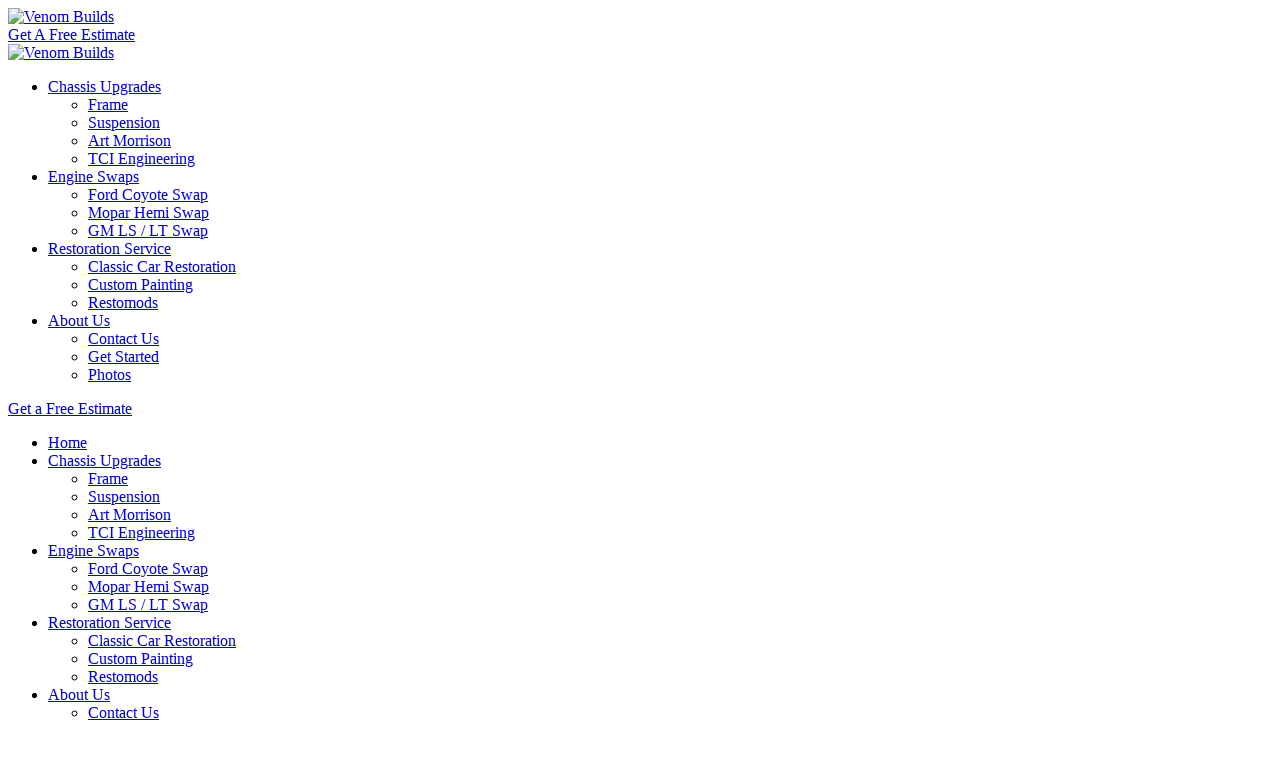

--- FILE ---
content_type: text/html; charset=utf-8
request_url: https://www.venombuilds.com/Restoration-Service/Restomods/Challenger
body_size: 11416
content:
<!DOCTYPE html>
<html  lang="en-US">
<head id="Head"><meta content="text/html; charset=UTF-8" http-equiv="Content-Type" />
<!-- Google tag (gtag.js) -->
<script async src="https://www.googletagmanager.com/gtag/js?id=G-QZZRR37P9P"></script>
<script>
  window.dataLayer = window.dataLayer || [];
  function gtag(){dataLayer.push(arguments);}
  gtag('js', new Date());

  gtag('config', 'G-QZZRR37P9P');
</script>
<script type='application/ld+json'> 
{
  "@context": "http://www.schema.org",
  "@type": "AutoBodyShop",
  "name": "Venom Builds",
  "url": "https://www.venombuilds.com",
  "logo": "https://www.venombuilds.com/Portals/0/logo.png?ver=2017-07-10-035743-550",
  "image": "https://www.venombuilds.com/portals/0/About-Us.jpg",
  "description": "At Venom Builds, our goal is to make your dream a reality. Your vision for a high-end, classic restomod is our passion. By blending classic nostalgia with modern-day technology, each car is built to be a daily driver providing comfort and reliability. Venom Builds, is a leading Restoration Shop and Custom Builder of Classic 64-68 Mustangs, and other classic muscle car restorations.",
  "address": {
    "@type": "PostalAddress",
    "streetAddress": "5 N Fremont St",
    "addressLocality": "Lewiston",
    "addressRegion": "MN",
    "postalCode": "55952"
  },
  "contactPoint": {
    "@type": "ContactPoint",
    "telephone": "+1 507.201.4694",
    "contactType": "Sales"
  }
}
 </script>
<!-- Global site tag (gtag.js) - Google Ads: 986665716 -->
<script async src="https://www.googletagmanager.com/gtag/js?id=AW-986665716"></script>
<script>
  window.dataLayer = window.dataLayer || [];
  function gtag(){dataLayer.push(arguments);}
  gtag('js', new Date());

  gtag('config', 'AW-986665716');
</script>
<script>
  gtag('config', 'AW-986665716/4ipmCM3sxX0Q9KW91gM', {
    'phone_conversion_number': '507.201.4694'
  });
</script>

<!-- Facebook Pixel Code -->
<script>
  !function(f,b,e,v,n,t,s)
  {if(f.fbq)return;n=f.fbq=function(){n.callMethod?
  n.callMethod.apply(n,arguments):n.queue.push(arguments)};
  if(!f._fbq)f._fbq=n;n.push=n;n.loaded=!0;n.version='2.0';
  n.queue=[];t=b.createElement(e);t.async=!0;
  t.src=v;s=b.getElementsByTagName(e)[0];
  s.parentNode.insertBefore(t,s)}(window, document,'script',
  'https://connect.facebook.net/en_US/fbevents.js');
  fbq('init', '337977813272682');
  fbq('track', 'PageView');
</script>
<noscript><img height="1" width="1" style="display:none"
  src="https://www.facebook.com/tr?id=337977813272682&ev=PageView&noscript=1"
/></noscript>
<!-- End Facebook Pixel Code -->
<title>
	Custom Restomod Dodge Challenger Builder | Venom Builds
</title><meta id="MetaDescription" name="DESCRIPTION" content="Check out our Restomod Dodge Challengers. We&#39;re Venom Builds, a Custom Restomod Dodge Challenger Builder. Call us today for more information! 507-201-4694" /><meta id="MetaRobots" name="ROBOTS" content="INDEX, FOLLOW" /><link href="/Portals/_default/skins/venombuilds/dist/css/core.min.css?cdv=97" type="text/css" rel="stylesheet"/><script src="/Resources/libraries/jQuery/03_05_01/jquery.js?cdv=97" type="text/javascript"></script><script src="/Resources/libraries/jQuery-UI/01_12_01/jquery-ui.js?cdv=97" type="text/javascript"></script><link rel='SHORTCUT ICON' href='/Portals/0/favicon.ico?ver=DpvgxeOM6xthbDQk6gfRbg%3d%3d' type='image/x-icon' /><meta name="viewport" content="width=device-width, initial-scale=1.0" /></head>
<body id="Body">
    
    <form method="post" action="/Restoration-Service/Restomods/Challenger" id="Form" enctype="multipart/form-data">
<div class="aspNetHidden">
<input type="hidden" name="__EVENTTARGET" id="__EVENTTARGET" value="" />
<input type="hidden" name="__EVENTARGUMENT" id="__EVENTARGUMENT" value="" />
<input type="hidden" name="__VIEWSTATE" id="__VIEWSTATE" value="ABZJ/jTYzHQHFMU0exU+FUEXYE44NfMBT4IC93hsKE6OLRAi88vaMn5VeJfLvh+GLPfUdEY4iFPTQYXaiJzZVOw94hZuspQ5r8R2Iw==" />
</div>

<script type="text/javascript">
//<![CDATA[
var theForm = document.forms['Form'];
if (!theForm) {
    theForm = document.Form;
}
function __doPostBack(eventTarget, eventArgument) {
    if (!theForm.onsubmit || (theForm.onsubmit() != false)) {
        theForm.__EVENTTARGET.value = eventTarget;
        theForm.__EVENTARGUMENT.value = eventArgument;
        theForm.submit();
    }
}
//]]>
</script>


<script src="/WebResource.axd?d=pynGkmcFUV2qWNPZ_iKJxtvg5HpVdOx9iySfU8aaM7eoFFBKe80ISxfbJRA1&amp;t=638901356248157332" type="text/javascript"></script>


<script src="/ScriptResource.axd?d=NJmAwtEo3IrzhQOa67VETOTxJ-odjYJdTc1pznapQQS0texNovDWTrK0saanb6c5SXJ5HfhiPAVTvtr5swGv08s25OWSbEfdp2jaDUULwgN0Fy5ghoZCL0P5SIiyuU78k_rG4g2&amp;t=5c0e0825" type="text/javascript"></script>
<script src="/ScriptResource.axd?d=dwY9oWetJoKSxsgh2_dg1JSEGSAoVxVHOXocrW6Be1CB1QG3Kmlsg-eoGwkNXdK_uhrZMuf9s1tWgTA48bLvaFIMHO8ihyAy5-sa9SWH4DJVZ7YD0el0l5gFlgofSCaTL6uvD34BtNEV60rJ0&amp;t=5c0e0825" type="text/javascript"></script>
<div class="aspNetHidden">

	<input type="hidden" name="__VIEWSTATEGENERATOR" id="__VIEWSTATEGENERATOR" value="CA0B0334" />
	<input type="hidden" name="__VIEWSTATEENCRYPTED" id="__VIEWSTATEENCRYPTED" value="" />
	<input type="hidden" name="__EVENTVALIDATION" id="__EVENTVALIDATION" value="iv9bu5ZiTqU+qcPi7Uuo9bhScghO7RHlr0BMsenExuuX19T3qcTzF6rdF7bbgcs3JRagoQBDU/uJoacz9Z+8gADWZ74zYpDZBYQU446Hdxzyi8N0" />
</div><script src="/js/dnn.modalpopup.js?cdv=97" type="text/javascript"></script><script src="/js/dnncore.js?cdv=97" type="text/javascript"></script>
<script type="text/javascript">
//<![CDATA[
Sys.WebForms.PageRequestManager._initialize('ScriptManager', 'Form', [], [], [], 90, '');
//]]>
</script>

        
        
        
 

<!--CDF(Css|/Portals/_default/skins/venombuilds/dist/css/core.min.css?cdv=97|DnnPageHeaderProvider|100)-->

<!--CDF(Javascript|/Portals/_default/skins/venombuilds/dist/js/core.min.js?cdv=97|DnnFormBottomProvider|110)-->

<!-- Header -->
<!-- include file="partials/header/_header-1.ascx" -->
<!-- include file="partials/header/_header-2.ascx" -->
<!-- include file="partials/header/_header-3.ascx" -->
<!-- include file="partials/header/_header-4.ascx" -->
<!-- include file="partials/header/_header-5.ascx" -->
<!-- include file="partials/header/_header-6.ascx" -->
<!-- include file="partials/header/_header-7.ascx" -->
<div class="container-fluid" data-banner-container>

  <div class="row justify-content-center">
    <div id="dnn_TopNotificationPane" class="col-md-12 p-0 DNNEmptyPane"></div>
  </div>
  
</div>

<header id="innerheader" class="header header--9" data-sticky="true">

    <div class="top">
      <div class="container">
        <div class="row">
          <div class="col-12">

            <div class="logo">
              <a id="dnn_dnnLOGO_hypLogo" title="Venom Builds" href="https://www.venombuilds.com/"><img id="dnn_dnnLOGO_imgLogo" src="/Portals/0/logo.png?ver=SNKIpk68CZQzAdFzRh0hJw%3d%3d" alt="Venom Builds" /></a>
            </div>

            <div id="dnn_TopRightPane" class="d-none d-lg-block"><div class="DnnModule DnnModule-DNN_HTML DnnModule-675"><a name="675"></a><div id="dnn_ctr675_ContentPane"><!-- Start_Module_675 --><div id="dnn_ctr675_ModuleContent" class="DNNModuleContent ModDNNHTMLC">
	<div id="dnn_ctr675_HtmlModule_lblContent" class="Normal">
	<div id="top-right-pane"> <!--<a href="tel:5072014694" class="button button--headercta" title="Contact us today" data-phone-number=""><i class="fas fa-phone-alt"></i> 507.201.4694</a> --><a href="/About-Us/Get-Started" class="button button--primary" title="">Get A Free Estimate</a> </div>
</div>

</div><!-- End_Module_675 --></div>
</div></div>

          </div>
        </div>
      </div>
    </div>

    <div class="bottom">
      <div class="container">
        <div class="row">
          <div class="col-12">

            <div class="logo">
              <a id="dnn_dnnLOGOFIXED_hypLogo" title="Venom Builds" href="https://www.venombuilds.com/"><img id="dnn_dnnLOGOFIXED_imgLogo" src="/Portals/0/logo.png?ver=SNKIpk68CZQzAdFzRh0hJw%3d%3d" alt="Venom Builds" /></a>
            </div>

            <nav class="nav d-none d-lg-block">
              <div id="menu-desktop" class="menu menu--desktop" data-dropdown-icon="">
  <ul>
    
    <li class="parent" data-depth="0">
      
      
        <a href="https://www.venombuilds.com/Chassis-Upgrades" target="" class="dropdown-toggle" title="Chassis Upgrades">Chassis Upgrades</a>
      
        <ul class="dropdown" data-depth="0">
          
    <li class="" data-depth="1">
      
        
        <a href="https://www.venombuilds.com/Chassis-Upgrades/Frame" target=""  title="Frame">Frame</a>
      
    </li>
  
    <li class="" data-depth="1">
      
        
        <a href="https://www.venombuilds.com/Chassis-Upgrades/Suspension" target=""  title="Suspension">Suspension</a>
      
    </li>
  
    <li class="" data-depth="1">
      
        
        <a href="https://www.venombuilds.com/Chassis-Upgrades/Art-Morrison" target=""  title="Art Morrison">Art Morrison</a>
      
    </li>
  
    <li class="" data-depth="1">
      
        
        <a href="https://www.venombuilds.com/Chassis-Upgrades/TCI-Engineering" target=""  title="TCI Engineering">TCI Engineering</a>
      
    </li>
  
        </ul>
      
    </li>
  
    <li class="parent" data-depth="0">
      
      
        <a href="https://www.venombuilds.com/Engine-Swaps" target="" class="dropdown-toggle" title="Engine Swaps">Engine Swaps</a>
      
        <ul class="dropdown" data-depth="0">
          
    <li class="" data-depth="1">
      
        
        <a href="https://www.venombuilds.com/Engine-Swaps/Ford-Coyote-Swap" target=""  title="Ford Coyote Swap">Ford Coyote Swap</a>
      
    </li>
  
    <li class="" data-depth="1">
      
        
        <a href="https://www.venombuilds.com/Engine-Swaps/Mopar-Hemi-Swap" target=""  title="Mopar Hemi Swap">Mopar Hemi Swap</a>
      
    </li>
  
    <li class="" data-depth="1">
      
        
        <a href="https://www.venombuilds.com/Engine-Swaps/GM-LS-LT-Swap" target=""  title="GM LS / LT Swap">GM LS / LT Swap</a>
      
    </li>
  
        </ul>
      
    </li>
  
    <li class="parent" data-depth="0">
      
      
        <a href="https://www.venombuilds.com/Restoration-Service" target="" class="dropdown-toggle" title="Restoration Service">Restoration Service</a>
      
        <ul class="dropdown" data-depth="0">
          
    <li class="" data-depth="1">
      
        
        <a href="https://www.venombuilds.com/Restoration-Service/Classic-Car-Restoration" target=""  title="Classic Car Restoration">Classic Car Restoration</a>
      
    </li>
  
    <li class="" data-depth="1">
      
        
        <a href="https://www.venombuilds.com/Restoration-Service/Custom-Painting" target=""  title="Custom Painting">Custom Painting</a>
      
    </li>
  
    <li class="" data-depth="1">
      
        
        <a href="https://www.venombuilds.com/Restoration-Service/Restomods" target=""  title="Restomods">Restomods</a>
      
    </li>
  
        </ul>
      
    </li>
  
    <li class="parent" data-depth="0">
      
      
        <a href="https://www.venombuilds.com/About-Venom-Builds" target="" class="dropdown-toggle" title="About Us">About Us</a>
      
        <ul class="dropdown" data-depth="0">
          
    <li class="" data-depth="1">
      
        
        <a href="https://www.venombuilds.com/About-Venom-Builds/Contact-Us" target=""  title="Contact Us">Contact Us</a>
      
    </li>
  
    <li class="" data-depth="1">
      
        
        <a href="https://www.venombuilds.com/About-Us/Get-Started" target=""  title="Get Started">Get Started</a>
      
    </li>
  
    <li class="" data-depth="1">
      
        
        <a href="https://www.venombuilds.com/About-Us/Photos" target=""  title="Photos">Photos</a>
      
    </li>
  
        </ul>
      
    </li>
  
  </ul>
</div>

  
  
  
            </nav>

            <div class="mobile col-12 d-lg-none">
              <a href="tel:5072014694" class="mobile__number button button--primary" title="Call Us Today" data-phone-number><i class="fas fa-phone-alt"></i></a>
              <a href="/About-Us/Get-Started" class="mobile__cta button button--primary">Get a Free Estimate</a>
              <div class="mobile__toggle"><i class="fas fa-bars"></i></div>
            </div>

          </div>
        </div>
      </div>
    </div>

</header>

<nav id="menu-mobile" class="menu menu--mobile d-lg-none" data-dropdown-icon="fas fa-angle-right">
  <div class="mobile__toggle mobile__toggle--mobile d-lg-none"><i class="far fa-times"></i></div>
  <ul data-depth="0">
    <li data-depth="0"><a href="/" title="Home">Home</a></li>
    
    <li class="parent" data-depth="0">
      
      <a href="https://www.venombuilds.com/Chassis-Upgrades" title="Chassis Upgrades">Chassis Upgrades</a>
 
      
        <ul data-depth="0">
          
    <li class="" data-depth="1">
      
      <a href="https://www.venombuilds.com/Chassis-Upgrades/Frame" title="Frame">Frame</a>
      
      
    </li>
  
    <li class="" data-depth="1">
      
      <a href="https://www.venombuilds.com/Chassis-Upgrades/Suspension" title="Suspension">Suspension</a>
      
      
    </li>
  
    <li class="" data-depth="1">
      
      <a href="https://www.venombuilds.com/Chassis-Upgrades/Art-Morrison" title="Art Morrison">Art Morrison</a>
      
      
    </li>
  
    <li class="" data-depth="1">
      
      <a href="https://www.venombuilds.com/Chassis-Upgrades/TCI-Engineering" title="TCI Engineering">TCI Engineering</a>
      
      
    </li>
  
        </ul>
      
    </li>
  
    <li class="parent" data-depth="0">
      
      <a href="https://www.venombuilds.com/Engine-Swaps" title="Engine Swaps">Engine Swaps</a>
 
      
        <ul data-depth="0">
          
    <li class="" data-depth="1">
      
      <a href="https://www.venombuilds.com/Engine-Swaps/Ford-Coyote-Swap" title="Ford Coyote Swap">Ford Coyote Swap</a>
      
      
    </li>
  
    <li class="" data-depth="1">
      
      <a href="https://www.venombuilds.com/Engine-Swaps/Mopar-Hemi-Swap" title="Mopar Hemi Swap">Mopar Hemi Swap</a>
      
      
    </li>
  
    <li class="" data-depth="1">
      
      <a href="https://www.venombuilds.com/Engine-Swaps/GM-LS-LT-Swap" title="GM LS / LT Swap">GM LS / LT Swap</a>
      
      
    </li>
  
        </ul>
      
    </li>
  
    <li class="parent" data-depth="0">
      
      <a href="https://www.venombuilds.com/Restoration-Service" title="Restoration Service">Restoration Service</a>
 
      
        <ul data-depth="0">
          
    <li class="" data-depth="1">
      
      <a href="https://www.venombuilds.com/Restoration-Service/Classic-Car-Restoration" title="Classic Car Restoration">Classic Car Restoration</a>
      
      
    </li>
  
    <li class="" data-depth="1">
      
      <a href="https://www.venombuilds.com/Restoration-Service/Custom-Painting" title="Custom Painting">Custom Painting</a>
      
      
    </li>
  
    <li class="" data-depth="1">
      
      <a href="https://www.venombuilds.com/Restoration-Service/Restomods" title="Restomods">Restomods</a>
      
      
    </li>
  
        </ul>
      
    </li>
  
    <li class="parent" data-depth="0">
      
      <a href="https://www.venombuilds.com/About-Venom-Builds" title="About Us">About Us</a>
 
      
        <ul data-depth="0">
          
    <li class="" data-depth="1">
      
      <a href="https://www.venombuilds.com/About-Venom-Builds/Contact-Us" title="Contact Us">Contact Us</a>
      
      
    </li>
  
    <li class="" data-depth="1">
      
      <a href="https://www.venombuilds.com/About-Us/Get-Started" title="Get Started">Get Started</a>
      
      
    </li>
  
    <li class="" data-depth="1">
      
      <a href="https://www.venombuilds.com/About-Us/Photos" title="Photos">Photos</a>
      
      
    </li>
  
        </ul>
      
    </li>
  
  </ul>
</nav>

  
  
  
<!-- include file="partials/header/_header-10.ascx" -->
<!-- include file="partials/header/_header-11.ascx" -->

<!-- Main Content -->
<main class="page page--default">

  <!-- Section 1 -->
  <div class="container-fluid">
    <div class="row">
      <div id="dnn_BannerPane" class="col-12"><div class="DnnModule DnnModule-DNN_HTML DnnModule-488"><a name="488"></a><div id="dnn_ctr488_ContentPane"><!-- Start_Module_488 --><div id="dnn_ctr488_ModuleContent" class="DNNModuleContent ModDNNHTMLC">
	<div id="dnn_ctr488_HtmlModule_lblContent" class="Normal">
	<div class="inner-banner inner-banner--1 lazyload" data-src="/portals/0/Our-Process.jpg"> <div class="container position-relative"> <div class="row"> <div class="col-12"> <div class="page-title page-title-left-box"> <h1 class="page-title__text">Challenger Restoration</h1> </div> </div> </div> </div> </div>
</div>

</div><!-- End_Module_488 --></div>
</div></div>
    </div>
  </div>

  <div class="container">
    <div class="row">
      <div id="dnn_ContentPane" class="col-12"><div class="DnnModule DnnModule-DNN_HTML DnnModule-823"><a name="823"></a><div id="dnn_ctr823_ContentPane"><!-- Start_Module_823 --><div id="dnn_ctr823_ModuleContent" class="DNNModuleContent ModDNNHTMLC">
	<div id="dnn_ctr823_HtmlModule_lblContent" class="Normal">
	<div class="feature feature--3"> <div class="row"> <div class="col-md-6"> <h2 class="feature__title">Hemi Engine Swaps</h2> <p class="feature__text">Looking to swap out your aging engine & transmission for something with a little more power and requires less maintenance? We can help you step up to a Hemi or Hellcat / Hellephant crate engine from Mopar.</p> <div class="feature__buttons"> <a href="/Engine-Swaps/Mopar-Hemi-Swap" class="button button--primary" title="Learn More">Learn More</a> </div> </div> <div class="col-md-6"> <img style="max-height: 330px;" class="feature__image lazyload" data-src="/portals/0/hemiswap.jpg" alt="Hemi Swap"> </div> </div> </div>
</div>

</div><!-- End_Module_823 --></div>
</div><div class="DnnModule DnnModule-DNN_HTML DnnModule-826"><a name="826"></a><div id="dnn_ctr826_ContentPane"><!-- Start_Module_826 --><div id="dnn_ctr826_ModuleContent" class="DNNModuleContent ModDNNHTMLC">
	<div id="dnn_ctr826_HtmlModule_lblContent" class="Normal">
	<div class="feature feature--4"> <div class="row"> <div class="col-md-6"> <img class="feature__image lazyload" data-src="/portals/0/TotalCostInvolved2.jpg" alt="Chassis Upgrades"> </div> <div class="col-md-6"> <h2 class="feature__title">Challenger Chassis Upgrades</h2> <p class="feature__text">We have several chassis options that will completely transform your ride quality. These options typically include frame upgrades, disc brakes, power steering, and drive axles for a complete performance upgrade. </p> <div class="feature__buttons"> <a href="/Chassis-Upgrades/Art-Morrison/MaxG-Chassis" class="button button--primary" title="Art Morrison">Art Morrison Max-G Chassis</a> </div> <!--<div class="feature__buttons"> <a href="/Chassis-Upgrades/TCI-Engineering/1967-1981-Chevy-Camaro" class="button button--primary" title="TCI Chassis">TCI Chassis</a> </div>--></div> </div> </div>
</div>

</div><!-- End_Module_826 --></div>
</div><div class="DnnModule DnnModule-DNN_HTML DnnModule-825"><a name="825"></a><div id="dnn_ctr825_ContentPane"><!-- Start_Module_825 --><div id="dnn_ctr825_ModuleContent" class="DNNModuleContent ModDNNHTMLC">
	<div id="dnn_ctr825_HtmlModule_lblContent" class="Normal">
	<div class="feature feature--3"> <div class="row"> <div class="col-md-6"> <h2 class="feature__title">Dodge Challenger Restoration</h2> <p class="feature__text">A full restoration includes all mechanicals, New wiring, <a href="/Restoration-Service/Custom-Painting">Custom Paint</a>, Upholstery, Trim and more. A total restoration is complex and tax many months to complete properly. If you're ready to have the job done right, let us know and we can get started. </p> <div class="feature__buttons"> <a href="/Restoration-Service/Classic-Car-Restoration" class="button button--primary" title="Learn More">Learn More</a> </div> </div> <div class="col-md-6"> <img class="feature__image lazyload" data-src="/portals/0/artmorrisont2.jpg" alt="Art Morrison Chassis"> </div> </div> </div> 
</div>

</div><!-- End_Module_825 --></div>
</div><div class="DnnModule DnnModule-DNN_HTML DnnModule-824"><a name="824"></a><div id="dnn_ctr824_ContentPane"><!-- Start_Module_824 --><div id="dnn_ctr824_ModuleContent" class="DNNModuleContent ModDNNHTMLC">
	<div id="dnn_ctr824_HtmlModule_lblContent" class="Normal">
	<div class="feature feature--4"> <div class="row"> <div class="col-md-6"> <img class="feature__image lazyload" data-src="/portals/0/TotalCostInvolved2.jpg" alt="Total Cost Involved"> </div> <div class="col-md-6"> <h2 class="feature__title">Dodge Challenger Restomod</h2> <p class="feature__text">Venom Builds specializes in custom restomod / pro-touring builds. If you want the best handling daily driver Camaro, call us today.</p> <div class="feature__buttons"> <a href="/Restoration-Service/Restomods" class="button button--primary" title="Learn More">Learn More</a> </div> </div> </div> </div>
</div>

</div><!-- End_Module_824 --></div>
</div></div> 
    </div>
  </div>

  <div class="container">
    <div class="row">
      <div id="dnn_Row_1_Full" class="col-12 DNNEmptyPane"></div> 
    </div>
  </div>

  <div class="container-fluid">
    <div class="row">
      <div id="dnn_Row_2_Fluid" class="col-12 DNNEmptyPane"></div>
    </div>
  </div>
  
  <div class="container">
    <div class="row">
      <div id="dnn_Row_3_ContentArea_Col_8" class="content-area col-12 col-md-8"><div class="DnnModule DnnModule-DNN_HTML DnnModule-407"><a name="407"></a><div id="dnn_ctr407_ContentPane"><!-- Start_Module_407 --><div id="dnn_ctr407_ModuleContent" class="DNNModuleContent ModDNNHTMLC">
	<div id="dnn_ctr407_HtmlModule_lblContent" class="Normal">
	<div class="normalcontent fullwidth"> <h3>Dodge Challenger Restomod Builder</h3> <p>Want to drive the classic Dodge Challenger of your dreams? There is no doubt Chrysler knew how to build a quality automobile when it created this work of art. We have the capabilities to perform a full restomod on your automobile, or restore it to its original condition based on your preferences. Restomods have gained attention and popularity over the years due to the appeal of owning a vintage automobile with high-tech gadgetry and safety features. If you aren’t sure which option is best for you, visit our Restoration Service page for more detailed information on restomods vs. restorations.</p><h3>Our Restomods</h3> <p><strong>Body.</strong> Our professionals will strip the entire car down to a bare shell and rebuild from scratch. Every nut and bolt is tagged and bagged. The entire body is stripped of all paint and covered with all new primers, and the interior metal is repainted, and the underbody undercoated.</p> <p><strong>Drive-Train.</strong> Pick from any of our drivetrain options to meet your desired performance. As you add horsepower, you have to increase the strength of the transmission, rear-end, improve chassis strength, and improve the brake performance.</p> <p><strong>Interior.</strong> We completely rebuild the interior on all our Mustang automobiles. We will begin with sound proofing the car and installing new carpet, our Sport-R seats, a center console, and a new sound system.</p> <p><strong>Paint &amp; Trim.</strong> All trim is re-chromed or replaced. The body is built with perfect body lines and painted to a glass-like finish. Pick from any color with or without Shelby-style stripes &amp; emblems.</p> <h3>Get Started</h3> <p>To get the process started, fill out our Restoration Estimate Request form. Just specify your desired make, model, and year as well as any detailed specifications, and we will take care of the rest. If you have any questions regarding Venom Builds&rsquo; past or present restorations, <a href="/About-Venom-Builds/Contact-Us">contact us</a> at (507) 201-4694 for more information.</p> </div> 
</div>

</div><!-- End_Module_407 --></div>
</div></div>
      <div id="dnn_Row_3_SidebarArea_Col_4" class="sidebar-area col-12 col-md-4"><div class="DnnModule DnnModule-DNN_HTML DnnModule-451"><a name="451"></a><div id="dnn_ctr451_ContentPane"><!-- Start_Module_451 --><div id="dnn_ctr451_ModuleContent" class="DNNModuleContent ModDNNHTMLC">
	<div id="dnn_ctr451_HtmlModule_lblContent" class="Normal">
	<div id="sidebar"><iframe frameborder="0" height="500px" scrolling="no" seamless="seamless" src="/contactform/index.html" width="100%"></iframe>
</div>

</div>

</div><!-- End_Module_451 --></div>
</div><div class="DnnModule DnnModule-DNN_HTML DnnModule-691"><a name="691"></a><div id="dnn_ctr691_ContentPane"><!-- Start_Module_691 --><div id="dnn_ctr691_ModuleContent" class="DNNModuleContent ModDNNHTMLC">
	<div id="dnn_ctr691_HtmlModule_lblContent" class="Normal">
	<div class="side-nav buttons"><a class="button button--secondary" href="/About-Venom-Builds/Contact-Us" title="Contact Us"><span>Contact Us</span></a></div> 
</div>

</div><!-- End_Module_691 --></div>
</div></div>
    </div>
  </div>

  <div class="container">
    <div class="row">
      <div id="dnn_Row_4_ContentArea_Col_6" class="content-area col-12 col-md-6 DNNEmptyPane"></div>
      <div id="dnn_Row_4_SidebarArea_Col_6" class="sidebar-area col-12 col-md-6 DNNEmptyPane"></div>
    </div>
  </div>

  <div class="container">
    <div class="row">
      <div id="dnn_Row_5_ContentArea_Col_12" class="content-area col-12 DNNEmptyPane"></div>
    </div>
  </div>

  <div class="container-fluid">
    <div class="row">
      <div id="dnn_Row_6_Fluid" class="col-12"><div class="DnnModule DnnModule-DNN_HTML DnnModule-680"><a name="680"></a><div id="dnn_ctr680_ContentPane"><!-- Start_Module_680 --><div id="dnn_ctr680_ModuleContent" class="DNNModuleContent ModDNNHTMLC">
	<div id="dnn_ctr680_HtmlModule_lblContent" class="Normal">
	<div class="feature feature--2"> <img class="feature__image lazyload" data-src="/portals/0/aboutvenom.jpg"> <div class="feature__content"> <h3 class="content__title">About Venom Builds</h3> <h5>The Midwest’s premiere shop for custom builds, restorations, LS / Coyote swaps & chassis upgrades</h5> <p class="content__text">At Venom Builds, our goal is to make your dream a reality. Your vision for a high-end, classic restomod is our passion. By blending classic nostalgia with modern-day technology, each car is built to be a daily driver providing comfort and reliability. Located in Lewiston, Minnesota Venom builds is one of the premiere builder & restoration shops in the Midwest.</p> <div class="content__buttons"> <a href="/About-Venom-Builds" class="button button--secondary" title="About Venom Builds">Learn More</a> <a href="/About-Us/Get-Started" class="button button--primary" title="Get A Free Estimate">Get a free Estimate</a> </div> </div> </div>
</div>

</div><!-- End_Module_680 --></div>
</div></div>
    </div>
  </div>

  <div class="row">
  </div>

  <div class="container">
    <div class="row">
      <div id="dnn_Row_7_Full" class="col-12 DNNEmptyPane"></div>
    </div>
  </div>

  <div class="container-fluid">
    <div class="row">
      <div id="dnn_Row_8_Fluid" class="col-12 DNNEmptyPane"></div>
    </div>
  </div>

  <div class="container">
    <div class="row">
      <div id="dnn_Row_9_Full" class="col-12 DNNEmptyPane"></div>
    </div>
  </div>
  <!-- /Section 1 -->

</main><!-- /Main Content -->

<!-- Footer -->
<!-- include file="partials/footer/_footer-1.ascx" -->
<!-- include file="partials/footer/_footer-2.ascx" -->
<!-- include file="partials/footer/_footer-3.ascx" -->
<!-- include file="partials/footer/_footer-4.ascx" -->
<!-- include file="partials/footer/_footer-5.ascx" -->
<!-- include file="partials/footer/_footer-6.ascx" -->
<footer class="footer footer--7">

  <div id="dnn_FooterTopPane" class="upper"><div class="DnnModule DnnModule-DNN_HTML DnnModule-682"><a name="682"></a><div id="dnn_ctr682_ContentPane"><!-- Start_Module_682 --><div id="dnn_ctr682_ModuleContent" class="DNNModuleContent ModDNNHTMLC">
	<div id="dnn_ctr682_HtmlModule_lblContent" class="Normal">
	<div id="footer-top-pane"> <div class="container"> <div class="row"> <div class="col-12 footer-row"> <div class="logo"> <a href="/" title=""> <img class="lazyload" data-src="/portals/0/logo.png" alt="Venom Builds"> </a> </div> <div class="cta"> <h3>Don’t Put Your Dreams On Hold</h3> </div> <div class="buttons"> <a href="/About-Us/Get-Started" class="button button--primary" title="Get Started">Start Your Build Today</a> </div> </div> </div> </div> </div>
</div>

</div><!-- End_Module_682 --></div>
</div></div>

  <div class="container middle">
    <div class="row">
      <div id="dnn_FooterOnePane" class="col-lg-3"><div class="DnnModule DnnModule-DNN_HTML DnnModule-683"><a name="683"></a><div id="dnn_ctr683_ContentPane"><!-- Start_Module_683 --><div id="dnn_ctr683_ModuleContent" class="DNNModuleContent ModDNNHTMLC">
	<div id="dnn_ctr683_HtmlModule_lblContent" class="Normal">
	<div id="footer-one-pane"> <div class="footer-column"> <div class="address"> <a href="https://www.google.com/maps/place/Venom+Builds/@43.9842653,-91.8691451,15z/data=!4m2!3m1!1s0x0:0x43493abe6c57f901?sa=X&ved=2ahUKEwir3rPA76fsAhVZV80KHR9hCjcQ_BIwCnoECBAQBQ" target="_blank" title="Find us on Google Maps"> <address> 5 N FREMONT ST LEWISTON, MN 55952 </address> </a> </div> <div class="phone-number"><!-- <p>PHONE: <a href="tel:5072014694" title="Contact us today" data-phone-number="">507.201.4694</a></p> --></div> <div class="email"> <p>EMAIL: <a href="/About-Venom-Builds/Contact-Us" title="">Email Us</a></p> </div> </div> </div>
</div>

</div><!-- End_Module_683 --></div>
</div></div>
      <div id="dnn_FooterTwoPane" class="col-lg-5"><div class="DnnModule DnnModule-DNN_HTML DnnModule-684"><a name="684"></a><div id="dnn_ctr684_ContentPane"><!-- Start_Module_684 --><div id="dnn_ctr684_ModuleContent" class="DNNModuleContent ModDNNHTMLC">
	<div id="dnn_ctr684_HtmlModule_lblContent" class="Normal">
	<div id="footer-two-pane" class="list--col-2"> <div class="footer-column"> <a href="/Restoration-Service" title="Restoration Service"><h3 class="title">Restoration Service</h3></a> <ul class="list"> <li><a href="/Restoration-Service/Custom-Painting" title="Custom Painting">Custom Painting</a></li> <li><a href="/Restoration-Service/Mechanical-Work" title="Mechanical Work">Mechanical Work</a></li> <li><a href="/Restoration-Service/Send-us-Your-Car" title="Send Us Your Car">Send Us Your Car</a></li> <li><a href="/Restoration-Service/Restomods" title="RestoMods">RestoMods</a></li> </ul> </div> <div class="footer-column"> <a href="/Engine-Swaps" title="Engine Swaps"><h3 class="title">Engine Swaps</h3></a> <ul class="list"> <li><a href="/Engine-Swaps/Ford-Coyote-Swap" title="Ford Coyote Swap">Ford Coyote Swap</a></li> <li><a href="/Engine-Swaps/GM-LS-LT-Swap" title="GM LS/LT Swap">GM LS/LT Swap</a></li> <li><a href="/Engine-Swaps/Mopar-Hemi-Swap" title="Mopar Hemi Swap">Mopar Hemi Swap</a></li> </ul> </div> </div> 
</div>

</div><!-- End_Module_684 --></div>
</div></div>
      <div id="dnn_FooterThreePane" class="col-lg-4"><div class="DnnModule DnnModule-DNN_HTML DnnModule-685"><a name="685"></a><div id="dnn_ctr685_ContentPane"><!-- Start_Module_685 --><div id="dnn_ctr685_ModuleContent" class="DNNModuleContent ModDNNHTMLC">
	<div id="dnn_ctr685_HtmlModule_lblContent" class="Normal">
	<div id="footer-three-pane" class="list--col-2"> <div class="footer-column"> <a href="/Chassis-Upgrades" title="Chassis Upgrades"><h3 class="title">Chassis Upgrades</h3></a> <ul class="list"> <li><a href="/Chassis-Upgrades/Frame" title="Frame">Frame</a></li> <li><a href="/Chassis-Upgrades/Suspension" title="Suspension">Suspension</a></li> <li><a href="/Chassis-Upgrades/Art-Morrison" title="Art Morrison">Art Morrison</a></li> <li><a href="/Chassis-Upgrades/TCI-Engineering" title="TCI Engineering">TCI Engineering</a></li> </ul> </div> <div class="footer-column"> <a href="/Custom-Builds" title="Custom Builds"><h3 class="title">Custom Builds</h3></a> <ul class="list"> <li><a href="/Restoration-Service/Restomods/Corvette" title="Corvette Restoration">C1/C2 Corvettes</a></li> <li><a href="/Restoration-Service/Restomods/Mustang" title="Mustang Restoration">65-70 Mustangs</a></li> <li><a href="/Restoration-Service/Restomods/Chevy-Tri-Five" title="55-57 Chevy Restoration">55-57 Bel Air</a></li> <li><a href="/Restoration-Service/Restomods/F100" title="Ford Pickup Restoration">Ford Pickups</a></li> <li><a href="/Restoration-Service/Restomods/Chevy-Pickups" title="Chevy Pickup Restoration">Chevy Pickups</a></li> </ul> </div> </div> 
</div>

</div><!-- End_Module_685 --></div>
</div></div>
    </div>
  </div>

  <div class="footer__bottom container-fluid">
  <div class="container">
    <div class="row">
      <div class="col-12">

        <div class="bottom-left">
          <ul class="bottom__copyright">
            <li><span id="dnn_dnnCopyright_lblCopyright" class="SkinObject">© 2026 Venom Builds Inc. All Rights Reserved.</span>
</li>
          </ul>
          <div id="dnn_SocialIconPane"><div class="DnnModule DnnModule-DNN_HTML DnnModule-686"><a name="686"></a><div id="dnn_ctr686_ContentPane"><!-- Start_Module_686 --><div id="dnn_ctr686_ModuleContent" class="DNNModuleContent ModDNNHTMLC">
	<div id="dnn_ctr686_HtmlModule_lblContent" class="Normal">
	<ul class="bottom__copyright"> <li><a href="https://www.instagram.com/venombuilds/" target="_blank" title="Instagram"><i class="fab fa-instagram"></i></a></li> </ul> 
</div>

</div><!-- End_Module_686 --></div>
</div></div>
        </div>

        <div class="bottom-right">
          <div id="dnn_LinksPane"><div class="DnnModule DnnModule-DNN_HTML DnnModule-687"><a name="687"></a><div id="dnn_ctr687_ContentPane"><!-- Start_Module_687 --><div id="dnn_ctr687_ModuleContent" class="DNNModuleContent ModDNNHTMLC">
	<div id="dnn_ctr687_HtmlModule_lblContent" class="Normal">
	<ul class="bottom__links"> <li><a href="/sitemap.aspx" title="Sitemap">Sitemap</a></li> <li>|</li> <li><a href="/Privacy-Policy" title="Privacy Policy">Privacy Policy</a></li> <li> - </li> <li>Powered By <a href="https://www.tritoncommerce.com/industries-served/automotive/auto-repair-shops" target="_blank" title="Auto Repair Web Design" alt="Auto Repair Web Design"><img class="lazyload" data-src="/portals/0/triton-white.png" alt="Triton Commerce" title="Auto Repair Web Design"></a></li> </ul>
</div>

</div><!-- End_Module_687 --></div>
</div></div>
        </div>

      </div>
    </div>
  </div>
</div>

</footer>

<div class="row">
  <div id="dnn_BottomNotificationPane" class="col-12 DNNEmptyPane"></div>
</div>
<button class="back-to-top" data-back-top=""><i class="fas fa-arrow-alt-circle-up"></i></button> 



        <input name="ScrollTop" type="hidden" id="ScrollTop" />
        <input name="__dnnVariable" type="hidden" id="__dnnVariable" autocomplete="off" />
        <script src="/Portals/_default/skins/venombuilds/dist/js/core.min.js?cdv=97" defer="defer" type="text/javascript"></script>
    </form>
    <!--CDF(Javascript|/js/dnncore.js?cdv=97|DnnBodyProvider|100)--><!--CDF(Javascript|/js/dnn.modalpopup.js?cdv=97|DnnBodyProvider|50)--><!--CDF(Javascript|/Resources/libraries/jQuery-UI/01_12_01/jquery-ui.js?cdv=97|DnnPageHeaderProvider|10)--><!--CDF(Javascript|/Resources/libraries/jQuery/03_05_01/jquery.js?cdv=97|DnnPageHeaderProvider|5)-->
    
</body>
</html>


--- FILE ---
content_type: text/html
request_url: https://www.venombuilds.com/contactform/index.html
body_size: 943
content:
<!DOCTYPE html>
<html>
<head>

<title>
Email Venom Builds
</title>

<!-- Meta Tags -->
<meta charset="utf-8">
<meta name="generator" content="Wufoo">
<meta name="robots" content="index, follow">

<!-- CSS -->
<link href="css/theme.css" rel="stylesheet">
<link href="css/structure.css" rel="stylesheet">
<link href="css/form.css" rel="stylesheet">

<!-- JavaScript -->
<script src="scripts/wufoo.js"></script>

<!--[if lt IE 10]>
<script src="https://html5shiv.googlecode.com/svn/trunk/html5.js"></script>
<![endif]-->
</head>

<body id="public">
<div id="container" class="ltr">


<form id="form216" name="form216" class="wufoo topLabel page" accept-charset="UTF-8" autocomplete="off" enctype="multipart/form-data" method="post" novalidate
      action="https://tritoncommerce.wufoo.com/forms/m1yzkbv21gtjmgs/#public">
  
<header id="header" class="info">
<h2>Contact Us</h2>
<div>Questions, Comments? Let us know.</div>
</header>


<div class="inputwrapper">
<input id="Field8" name="Field8" type="text" class="field text medium" value="" maxlength="255" tabindex="1" onkeyup=""       required placeholder="Name" />
</div>

<div class="inputwrapper">
<input id="Field9" name="Field9" type="text" class="field text medium" value="" maxlength="255" tabindex="2" onkeyup="" placeholder="Phone Number"      />
</div>


<div class="inputwrapper">
<input id="Field3" name="Field3" type="email" spellcheck="false" class="field text medium" value="" maxlength="255" tabindex="3" placeholder="Email"       required />
</div>

<div class="inputwrapper">
<textarea id="Field6"
name="Field6"
class="field textarea medium"
spellcheck="true"
rows="10" cols="50"
placeholder="Questions / Comments"
tabindex="4"
onkeyup=""
       ></textarea>

</div>
<div class="inputwrapper">
	<input id="saveForm" name="saveForm" class="btTxt submit"
    type="submit" value="Submit >>"
 /></div>


<li class="hide">
<label for="comment">Do Not Fill This Out</label>
<textarea name="comment" id="comment" rows="1" cols="1"></textarea>
<input type="hidden" id="idstamp" name="idstamp" value="+QAUjc/dCZSPZMIkgdg2tzkoXE5ISWsyN6IP4Scb8j4=" />
</li>

</form>
 

</div><!--container-->

</body>
</html>


--- FILE ---
content_type: text/css
request_url: https://www.venombuilds.com/contactform/css/theme.css
body_size: 2217
content:
/* ----- Logo ----- */
@import url('https://fonts.googleapis.com/css?family=Open+Sans:300,400,600,700,800|Oswald:300,400,600,700');

#logo a {
	background-image:url('../images/wflogo.png'); 
	min-height:0;
	height:40px;
}
* html #logo a {/* IE6 png Support */
	background-image: none;
	filter: progid:DXImageTransform.Microsoft.AlphaImageLoader(src="../images/wflogo.png", sizingMethod="crop");
}

/* ----- Backgrounds ----- */
html{
	}
#logo{
	background-image:none;	background-color:#DEDEDE;
}

.safari .wufoo input.file{
	background:none;
	border:none;
}

.wufoo input.file{
	font-size: 12px!important;
}

.wufoo li.focused{
	background-color:#FFF7C0;
}
.wufoo .instruct{
	background-color:#F5F5F5;
}

/* ----- Borders ----- */
#container{
	background: #1e1e1e;
	width: 100%;
	float: right;
	text-align: center;
	border: 0px solid transparent;
}
.wufoo .info, .wufoo .paging-context{
	font-size: 36px;
	color: #fff;
	font-family: 'Oswald', serif!important;
}
.wufoo .section h3, .wufoo .captcha, #payment .paging-context{
	border-top:1px dotted #CCCCCC;
}
.wufoo input.text, .wufoo textarea.textarea{

}
.wufoo .instruct{
	border:1px solid #E6E6E6;
}
.fixed .info{
	border-bottom:none;
}
.wufoo li.section.scrollText{
	border-color:#dedede;
}

/* ----- Typography ----- */
.wufoo .info h2{
	font-size: 32px;
	
	line-height: 47px;
	padding: 0;
	text-transform: uppercase;
	font-family: 'Oswald', sans-serif !important;
	font-weight: 800;
	display: inline-block;
	
	width: auto;
	margin: 0 auto;
	

}

.wufoo .info h2 span{
	display: block;
	font-weight: 600;
}

.wufoo .info div{
	font-size:16px;
	font-family:inherit;
	font-style:normal;
	font-weight:normal;
	color:#fff;
	margin-bottom: 20px;
}
.wufoo .section h3{
	font-size:110%;
	font-family:inherit;
	font-style:normal;
	font-weight:normal;
	color:#000000;
}
.wufoo .section div{
	font-size:85%;
	font-family:inherit;
	font-style:normal;
	font-weight:normal;
	color:#444444;
}

.wufoo label.desc, .wufoo legend.desc{
	font-size:95%;
	font-family:inherit;
	font-style:normal;
	font-weight:bold;
	font-size: 18px;
	color:#fff;
}

.wufoo label.choice{
	font-size:18px;
	font-family:inherit;
	font-style:normal;
	font-weight:normal;
	color:#fff;
}
.wufoo input.text, .wufoo textarea.textarea, .wufoo input.file, .wufoo select.select{
	background: #fff none repeat scroll 0 0;
    border: medium none;
    color: #333;
    display: block;
    font-family: "Open Sans",serif !important;
    font-size: 16px;
    padding: 9px;
    width: 93%;
    margin-bottom: 0px;
}

.inputwrapper .halfgrid{
	width: 44%;
	display: inline-block;
	margin-right: 6.5%;
}

.inputwrapper .nomargin{
	margin: 0!important;
}

.inputwrapper .threegrid{
	width: 27%;
	margin-right: 5.5%;
	display: inline-block;
}

form.wufoo{
	border: 0px solid #fff;
}

textarea.medium{
	height: 4em;
}
{* Custom Fonts Break Dropdown Selection in IE *}
.wufoo input.text, .wufoo textarea.textarea, .wufoo input.file{ 
	font-family:inherit;
}


.wufoo li div, .wufoo li span, .wufoo li div label, .wufoo li span label{
	font-family:inherit;
	color:#444444;
}
.safari .wufoo input.file{ /* Webkit */
	font-size:100%;
	font-family:inherit;
	color:#444444;
}
.wufoo .instruct small{
	font-size:85%;
	font-family:inherit;
	font-style:normal;
	font-weight:normal;
	color:#444444;
}

.altInstruct small, li.leftHalf small, li.rightHalf small,
li.leftThird small, li.middleThird small, li.rightThird small,
.iphone small{
	color:#444444 !important;
}

/* ----- Button Styles ----- */

.wufoo input.btTxt{

}

/* ----- Highlight Styles ----- */

.wufoo li.focused label.desc, .wufoo li.focused legend.desc,
.wufoo li.focused div, .wufoo li.focused span, .wufoo li.focused div label, .wufoo li.focused span label,
.safari .wufoo li.focused input.file{ 
	color:#000000;
}

/* ----- Confirmation ----- */

.confirm h2{
	font-family:inherit;
	color:#444444;
}
a.powertiny b, a.powertiny em{
	color:#1a1a1a !important;
}
.embed a.powertiny b, .embed a.powertiny em{
	color:#1a1a1a !important;
}

/* ----- Pagination ----- */

.pgStyle1 var, .pgStyle2 var, .pgStyle2 em, .page1 .pgStyle2 var, .pgStyle1 b, .wufoo .buttons .marker{
	font-family:inherit;
	color:#444444;
}
.pgStyle1 var, .pgStyle2 td{
	border:1px solid #cccccc;
}
.pgStyle1 .done var{
	background:#cccccc;
}

.pgStyle1 .selected var, .pgStyle2 var, .pgStyle2 var em{
	background:#FFF7C0;
	color:#000000;
}
.pgStyle1 .selected var{
	border:1px solid #e6dead;
}


/* Likert Backgrounds */

.likert table{
	background-color:#FFFFFF;
}
.likert thead td, .likert thead th{
	background-color:#e6e6e6;
}
.likert tbody tr.alt td, .likert tbody tr.alt th{
	background-color:#f5f5f5;
}

/* Likert Borders */

.likert table, .likert th, .likert td{
	border-color:#dedede;
}
.likert td{
	border-left:1px solid #cccccc;
}

/* Likert Typography */

.likert caption, .likert thead td, .likert tbody th label{
	color:#444444;
	font-family:inherit;
}
.likert tbody td label{
	color:#575757;
	font-family:inherit;
}
.likert caption, .likert tbody th label{
	font-size:95%;
}

/* Likert Hover */

.likert tbody tr:hover td, .likert tbody tr:hover th, .likert tbody tr:hover label{
	background-color:#FFF7C0;
	color:#000000;
}
.likert tbody tr:hover td{
	border-left:1px solid #ccc69a;
}

/* ----- Running Total ----- */

.wufoo #lola{
	background:#e6e6e6;
}
.wufoo #lola tbody td{
	border-bottom:1px solid #cccccc;
}
.wufoo #lola{
	font-family:inherit;
	color:#444444;
}
.wufoo #lola tfoot th{
	color:#696969;
}

/* ----- Report Styles ----- */

.wufoo .wfo_graph h3{
	font-size:95%;
	font-family:inherit;
	color:#444444;
}
.wfo_txt, .wfo_graph h4{
	color:#444444;
}
.wufoo .footer h4{
	color:#000000;
}
.wufoo .footer span{
	color:#444444;
}

/* ----- Number Widget ----- */

.wfo_number{
	background-color:#f5f5f5;
	border-color:#dedede;
}
.wfo_number strong, .wfo_number em{
	color:#000000;
}

/* ----- Chart Widget Border and Background Colors ----- */

#widget, #widget body{
	background:#FFFFFF;
}
.fcNav a.show{
	background-color:#FFFFFF;
	border-color:#cccccc;
}
.fc table{
	border-left:1px solid #dedede;	
}
.fc thead th, .fc .more th{
	background-color:#dedede !important;
	border-right:1px solid #cccccc !important;
}
.fc tbody td, .fc tbody th, .fc tfoot th, .fc tfoot td{
	background-color:#FFFFFF;
	border-right:1px solid #cccccc;
	border-bottom:1px solid #dedede;
}
.fc tbody tr.alt td, .fc tbody tr.alt th, .fc tbody td.alt{
	background-color:#f5f5f5;
}

/* ----- Chart Widget Typography Colors ----- */

.fc caption, .fcNav, .fcNav a{
	color:#444444;
}
.fc tfoot, 
.fc thead th,
.fc tbody th div, 
.fc tbody td.count, .fc .cards tbody td a, .fc td.percent var,
.fc .timestamp span{
	color:#000000;
}
.fc .indent .count{
	color:#4b4b4b;
}
.fc .cards tbody td a span{
	color:#7d7d7d;
}

/* ----- Chart Widget Hover Colors ----- */

.fc tbody tr:hover td, .fc tbody tr:hover th,
.fc tfoot tr:hover td, .fc tfoot tr:hover th{
	background-color:#FFF7C0;
}
.fc tbody tr:hover th div, .fc tbody tr:hover td, .fc tbody tr:hover var,
.fc tfoot tr:hover th div, .fc tfoot tr:hover td, .fc tfoot tr:hover var{
	color:#000000;
}

/* ----- Payment Summary ----- */

.invoice thead th, 
.invoice tbody th, .invoice tbody td,
.invoice tfoot th,
.invoice .total,
.invoice tfoot .last th, .invoice tfoot .last td,
.invoice tfoot th, .invoice tfoot td{
	border-color:#dedede;
}
.invoice thead th, .wufoo .checkNotice{
	background:#f5f5f5;
}
.invoice th, .invoice td{
	color:#000000;
}
#ppSection, #ccSection{
	border-bottom:1px dotted #CCCCCC;
}
#shipSection, #invoiceSection{
	border-top:1px dotted #CCCCCC;
}

.inputwrapper {
    display: block;
    margin: 7px auto 16px;
    position: relative;
    width: 90%;
    text-align: left;
    color: #fff;
    line-height: 25px;
}

.sometext img{
left: -34px;
    position: absolute;
    top: -4px;
}

.sometext{
 	color: #14314c;
    display: block;
    font-family: "Oswald",serif;
    font-size: 15px;
    position: relative;
    text-decoration: underline;
    padding: 15px 0;
    font-weight: 600;
}

#saveForm{
	background: #e21f27;
	padding: 4px 18px;
	border: 0;
	text-align: center;
	margin: 0 auto;
	display: block;
	color: #fff;
	width: 85%;
	text-transform: uppercase;
	float: none;
	font-family: 'Oswald', sans-serif;
	font-size: 28px;
	-webkit-transition: all 0.3s ease-in-out;
	-moz-transition: all 0.3s ease-in-out;
	-o-transition: all 0.3s ease-in-out;
	transition: all 0.3s ease-in-out;
	cursor: pointer; cursor: hand;
}

#saveForm:hover{
	background: #fff;
	color: #000;
}

@media (min-width:768px) and (max-width: 1200px){
	.wufoo .info h2{
		font-size: 20px!important;
	}

	#saveForm{
		font-size:20px;
	}

	.sometext img{
		display: none;
	}
}




@media only screen and (max-device-width : 640px) {
	
	.wufoo .info h2{
		font-size: 20px!important;
	}
}

/* Drop Shadows */

/* - - - Local Fonts - - - */

/* - - - Responsive - - - */







/* - - - Custom Theme - - - */



--- FILE ---
content_type: text/css
request_url: https://www.venombuilds.com/contactform/css/form.css
body_size: 3848
content:
.wufoo{font-family:"Lucida Grande","Lucida Sans Unicode", Tahoma, sans-serif;letter-spacing:.01em}.wufoo li{width:64%}.info{display:inline-block;clear:both;}.info[class]{display:block}.hideHeader .info,#payment.hideHeader li.first{display:none}.info h2{font-weight:normal;font-size:160%;margin:0 0 5px 0;clear:left}.info div{font-size:95%;line-height:135%;color:#555}form ul{margin:0;padding:0;list-style-type:none}* html form ul{width:99%;zoom:1}form li{margin:0;padding:6px 1% 9px 1%;clear:both;background-color:transparent;position:relative;-webkit-transition:background-color 350ms ease-out;-moz-transition:background-color 350ms ease-out;-o-transition:background-color 350ms ease-out;transition:background-color 350ms ease-out}form ul:after,form li:after,form li div:after{content:".";display:block;height:0;clear:both;visibility:hidden}* html form li{height:1%;margin-bottom:-3px}* + html form li{height:1%;margin-bottom:-3px}* html form li div{display:inline-block}* + html form ul,* + html form li div{display:inline-block}form li div{margin:0;padding:0;color:#444}form li span{margin:0 .3em 0 0;padding:0;float:left;color:#444}form li div span{margin:0;display:block;width:100%;float:left}li.twoColumns div span{width:48%;margin:0 5px 0 0}li.threeColumns div span{width:30%;margin:0 5px 0 0}li.notStacked div span{width:auto;margin:0 7px 0 0}form li.complex{padding-bottom:0}form li.complex div span{width:auto;margin:0 .3em 0 0;padding-bottom:12px}form li.complex div span.full{margin:0}form li.complex div span.left,form li.complex div span.right{margin:0;width:48%}form li.complex div span.full input,form li.complex div span.full select,form li.complex div span.left input,form li.complex div span.right input,form li.complex div span.left select,form li.complex div span.right select{width:100%}.left{float:left}.right{float:right}.clear{clear:both !important}label span,.section span,p span,.likert span{display:inline !important;float:none !important}form li div label,form li span label{margin:0;padding-top:3px;clear:both;font-size:85%;line-height:160%;color:#444;display:block}fieldset{display:block;border:none;margin:0;padding:0}label.desc,legend.desc{font-size:95%;font-weight:bold;color:#222;line-height:150%;margin:0;padding:0 0 3px 0;border:none;display:block;white-space:normal;width:100%}label.choice{display:block;cursor:pointer;font-size:100%;line-height:150%;margin:-17px 0 0 23px;padding:0 0 5px 0;color:#222;width:88%}.safari label.choice{margin-top:-16px}form.rightLabel .desc{padding-top:2px}span.symbol{font-size:120%;line-height:135%}form li .datepicker{float:left;margin:.19em 5px 0 0;padding:0;width:16px;height:16px;cursor:pointer !important}form span.req{display:inline;float:none;color:red !important;font-weight:bold;margin:0;padding:0}form li div label var{font-weight:bold;font-style:normal}form li div label .currently{display:none}input.text,input.search,input.file,textarea.textarea,select.select{font-family:"Lucida Grande", Tahoma, Arial, sans-serif;font-size:100%;color:#333;margin:0;padding:2px 0}input.text,input.search,textarea.textarea{border-top:1px solid #7c7c7c;border-left:1px solid #c3c3c3;border-right:1px solid #c3c3c3;border-bottom:1px solid #ddd;background:#fff url(../images/fieldbg.gif) repeat-x top}input.nospin::-webkit-inner-spin-button,input.nospin::-webkit-outer-spin-button{-webkit-appearance:none;margin:0}select.select{padding:1px 0 0 0}input.search{-webkit-border-radius:10px;-moz-border-radius:10px;border-radius:10px;padding-left:6px}input.checkbox,input.radio{display:block;margin:4px 0 0 0;padding:0;width:13px;height:13px}input.other{margin:0 0 8px 25px}.safari select.select{font-size:120% !important;margin:0 0 1px 0}* html select.select{margin:1px 0}* + html select.select{margin:1px 0}.center,form li span.center input.text,form li span.center label,form li.name span label,form li.date input.text,form li.date span label,form li.phone input.text,form li.phone span label,form li.time input.text,form li.time span label{text-align:center}form li.time select.select{margin-left:5px}form li.price .right{text-align:right}.third{width:32% !important}.half{width:48% !important}.full{width:100% !important}input.small,select.small{width:25%}input.medium,select.medium{width:50%}input.large,select.large{width:100%}.msie[class] select.ieSelectFix{width:auto}.msie[class] select.ieSelectFix.small{min-width:25%}.msie[class] select.ieSelectFix.medium{min-width:50%}.msie[class] select.ieSelectFix.large{width:100%}textarea.textarea{}textarea.small{height:5.5em}textarea.medium{height:5em}textarea.large{height:20em}li.file a{color:#222;text-decoration:none}li.file span{display:inline;float:none}li.file img{display:block;float:left;margin:0 0 0 -10px;padding:5px 5px 7px 5px}li.file .file-size,li.file .file-type{color:#666;font-size:85%;text-transform:uppercase}li.file .file-name{display:block;padding:14px 0 0 0;color:blue;text-decoration:underline}li.file .file-delete{color:red !important;font-size:85%;text-decoration:underline}li.file a:hover .file-name{color:green !important}li.file a:hover .file-name{color:green !important}form li.likert{margin:0;padding:6px 1% 5px 1%;width:auto !important;clear:both !important;float:none !important}.likert table{margin:0 0 .9em 0;background:#fff;width:100%;border:1px solid #dedede;border-bottom:none}.likert caption{text-align:left;color:#222;font-size:95%;line-height:135%;padding:5px 0 .5em 0}.likert input{padding:0;margin:2px 0}.likert tbody td label{font-size:85%;display:block;color:#565656}.likert thead td,.likert thead th{background-color:#e6e6e6}.likert td{border-left:1px solid #ccc;text-align:center;padding:4px 6px}.likert thead td{font-size:85%;padding:10px 6px}.likert th,.likert td{border-bottom:1px solid #dedede}.likert tbody th{padding:8px 8px;text-align:left}.likert tbody th label{color:#222;font-size:95%;font-weight:bold}.likert tbody tr.alt td,.likert tbody tr.alt th{background-color:#f5f5f5}.likert tbody tr:hover td,.likert tbody tr:hover th{background-color:#FFFFCF}.col1 td{width:30%}.col2 td{width:25%}.col3 td{width:18%}.col4 td{width:14.5%}.col5 td{width:12%}.col6 td,.col7 td{width:10%}.col8 td,.col9 td,.col10 td{width:6.5%}.col11{width:6%}.hideNumbers tbody td label{display:none}form li.buttons{width:auto !important;position:relative;clear:both;padding:10px 1% 10px 1%}form li.buttons input{font-size:100%;margin-right:5px}input.btTxt{padding:0 7px;width:auto;overflow:visible}.safari input.btTxt{font-size:120%}.buttons .marker{position:absolute;top:0;right:0;padding:15px 10px 0 0;color:#000;width:auto}button.link{display:inline-block;border:none;background:none;color:blue;text-decoration:underline;cursor:pointer;padding:0;font-size:100%}button.link:hover{color:green}.leftLabel li,.rightLabel li{width:74% !important;padding-top:9px}.leftLabel .desc,.rightLabel .desc{float:left;width:31%;margin:0 15px 0 0}.rightLabel .desc{text-align:right}.leftLabel li div,.rightLabel li div{float:left;width:65%}* html .leftLabel li fieldset div,* html .rightLabel li fieldset div{float:right}* + html .leftLabel li fieldset div,* + html .rightLabel li fieldset div{float:right}.leftLabel .buttons,.rightLabel .buttons{padding-left:23%}.leftLabel .buttons div,.rightLabel .buttons div{float:none;margin:0 0 0 20px}.leftLabel p.instruct,.rightLabel p.instruct{width:28%;margin-left:5px}.leftLabel .altInstruct .instruct,.rightLabel .altInstruct .instruct{margin-left:31% !important;padding-left:15px;width:65%}.noI form li,.altInstruct form li{width:auto !important}.noI .leftLabel .buttons,.noI .rightLabel .buttons{padding-left:31%}.noI .leftLabel .buttons div,.noI .rightLabel .buttons div{margin:0 0 0 17px}form li.leftHalf,form li.rightHalf{width:47% !important}form li.leftThird,form li.middleThird,form li.rightThird{width:30% !important}form li.leftFourth,form li.middleFourth,form li.rightFourth{width:23% !important;_width:22% !important}form li.leftFifth,form li.middleFifth,form li.rightFifth{width:18% !important;_width:17% !important}form li.middleThird{clear:none !important;float:left;margin-left:2% !important}form li.leftFourth,form li.middleFourth,form li.leftFifth,form li.middleFifth{clear:none !important;float:left}form li.rightHalf,form li.rightThird,form li.rightFourth,form li.rightFifth{clear:none !important;float:right}li.leftHalf .small,li.rightHalf .small,li.leftHalf .medium,li.rightHalf .medium,li.leftThird .small,li.middleThird .small,li.rightThird .small,li.leftThird .medium,li.middleThird .medium,li.rightThird .medium,li.leftFourth .medium,li.middleFourth .medium,li.rightFourth .medium,li.leftFourth .small,li.middleFourth .small,li.rightFourth .small,li.leftFifth .medium,li.middleFifth .medium,li.rightFifth .medium,li.leftFifth .small,li.middleFifth .small,li.rightFifth .small{width:100% !important}form li.leftHalf,form li.leftThird,form li.leftFourth,form li.leftFifth{clear:left !important;float:left}* html form li.middleFourth{margin-left:1% !important}* html form li.middleFifth{margin-left:1% !important}form li.focused{background-color:#fff7c0}form .instruct{position:absolute;top:0;left:0;z-index:1000;width:45%;margin:0 0 0 8px;padding:8px 10px 10px 10px;border:1px solid #e6e6e6;background:#f5f5f5;visibility:hidden;opacity:0;font-size:105%;-webkit-transition:opacity 350ms ease-out;-moz-transition:opacity 350ms ease-out;-o-transition:opacity 350ms ease-out;transition:opacity 350ms ease-out}form .instruct small{line-height:120%;font-size:80%;color:#444}form li.focused .instruct,form li:hover .instruct{left:100%;visibility:visible;opacity:1}.altInstruct .instruct,li.leftHalf .instruct,li.rightHalf .instruct,li.leftThird .instruct,li.middleThird .instruct,li.rightThird .instruct,li.leftFourth .instruct,li.middleFourth .instruct,li.rightFourth .instruct,li.leftFifth .instruct,li.middleFifth .instruct,li.rightFifth .instruct,.iphone .instruct{visibility:visible;position:static;margin:0;padding:6px 0 0 0;width:100%;clear:left;background:none !important;border:none !important;font-style:italic;opacity:1}.altInstruct p.complex,li.leftHalf p.complex,li.rightHalf p.complex,li.leftThird p.complex,li.middleThird p.complex,li.rightThird p.complex,.iphone p.complex{padding:0 0 9px 0}.hideSeconds .seconds,.hideAMPM .ampm,.hideAddr2 .addr2,.hideSecondary #previousPageButton,.hideCents .radix,.hideCents .cents,.hideState .state{display:none}form li.section{clear:both;margin:0;padding:7px 0 0 0;width:auto !important;position:static}form li.section h3{font-weight:normal;font-size:110%;line-height:135%;margin:0 0 3px 0;width:auto;padding:12px 1% 0 1%;border-top:1px dotted #ccc}form li.first{padding:0}form li.first h3{padding:8px 1% 0 1%;border-top:none !important}form li.section div{display:block;width:auto;float:none;font-size:85%;line-height:160%;margin:0 0 1em 0;padding:0 1% 0 1%}form li.section.scrollText{border:1px solid #dedede;height:150px;overflow:auto;margin-bottom:10px;padding:10px;-webkit-box-shadow:rgba(0,0,0,0.15) 0 0 3px;-moz-box-shadow:rgba(0,0,0,0.15) 0 0 3px;-o-box-shadow:rgba(0,0,0,0.15) 0 0 3px;box-shadow:rgba(0,0,0,0.15) 0 0 3px}form li.section.scrollText h3{border:none;padding-top:8px}form li.captcha{width:auto !important;clear:both;border-top:1px dotted #ccc;margin-top:5px;padding:1.1em 1% 9px 1%;width:auto !important;position:static}form li.captcha label.desc{width:auto !important;margin-bottom:4px;float:none}* + html #recaptcha_area,* + html #recaptcha_table{min-width:450px !important}* html #recaptcha_area,* html #recaptcha_table{width:450px !important}#recaptcha_widget_div table{background:#fff}form li.captcha .noscript iframe{border:none;overflow:hidden;margin:0;padding:0}form li.captcha .noscript label.desc{display:block !important}form li.captcha .noscript textarea{margin-left:12px}iframe[src="about:blank"]{display:none}form li.paging-context{clear:both;border-bottom:1px dotted #ccc;margin:0 0 7px 0;padding:5px 1% 10px 1%;width:auto !important;position:static}.paging-context table{width:100%}.pgStyle1 td{text-align:left;vertical-align:middle}.pgStyle1 td.c{width:22px}.pgStyle1 td.t{padding:0 1%}.pgStyle1 var{display:block;float:left;background:none;border:1px solid #CCC;color:#000;width:20px;height:20px;line-height:19px;text-align:center;font-size:85%;font-style:normal;-webkit-border-radius:10px;-moz-border-radius:10px;border-radius:10px;-webkit-box-shadow:rgba(0,0,0,0.15) 0 1px 2px;-moz-box-shadow:rgba(0,0,0,0.15) 0 1px 2px;-o-box-shadow:rgba(0,0,0,0.15) 0 1px 2px;box-shadow:rgba(0,0,0,0.15) 0 1px 2px}.pgStyle1 .done var{background:#ccc}.pgStyle1 .selected var{background:#FFF7C0;color:#000;border:1px solid #e6dead;font-weight:bold}.pgStyle1 b{font-size:85%;font-weight:normal;color:#000}.pgStyle1 .selected b{font-weight:bold}.circle6 td,.circle7 td{vertical-align:top;text-align:center}.nopagelabel td.t{display:none}.nopagelabel .pgStyle1 var,.circle6 var,.circle7 var{width:24px;height:24px;line-height:24px;font-size:90%;margin:0 auto 7px auto;float:none;-webkit-border-radius:12px;-moz-border-radius:12px;border-radius:12px}.nopagelabel .pgStyle1 var{margin-bottom:0}.circle6 b,.circle7 b{padding:0}.circle2 td{width:50%}.circle3 td{width:33%}.circle4 td{width:25%}.circle5 td{width:20%}.circle6 td{width:16.6%}.circle7 td{width:14.2%}.pgStyle2 td{vertical-align:middle;height:25px;padding:2px;border:1px solid #CCC;position:relative;-webkit-border-radius:14px;-moz-border-radius:14px;border-radius:14px;-webkit-box-shadow:rgba(0,0,0,0.1) 1px 1px 1px;-moz-box-shadow:rgba(0,0,0,0.1) 1px 1px 1px;-o-box-shadow:rgba(0,0,0,0.1) 1px 1px 1px;box-shadow:rgba(0,0,0,0.1) 1px 1px 1px}.pgStyle2 var{display:block;height:26px;float:left;background:#FFF7C0;color:#000;font-style:normal;text-align:right;-webkit-border-radius:12px;-moz-border-radius:12px;border-radius:12px;-webkit-box-shadow:rgba(0,0,0,0.15) 1px 0 0;-moz-box-shadow:rgba(0,0,0,0.15) 1px 0 0;-o-box-shadow:rgba(0,0,0,0.15) 1px 0 0;box-shadow:rgba(0,0,0,0.15) 1px 0 0}.pgStyle2 var b{display:block;float:right;font-size:100%;padding:3px 10px 3px 3px;line-height:19px}.pgStyle2 em{font-size:85%;font-style:normal;display:inline-block;margin:0 0 0 9px;padding:4px 0;line-height:18px}.pgStyle2 var em{padding:4px 5px 3px 0}.page1 .pgStyle2 var{padding-left:7px;text-align:left;background:none;-webkit-box-shadow:none;-moz-box-shadow:none;-o-box-shadow:none;box-shadow:none}.page1 .pgStyle2 b{float:none;padding-right:0}.hideMarkers .marker,.nopagelabel .pgStyle1 b,.nopagelabel .pgStyle2 em{display:none !important}#errorLi{width:99%;margin:15px auto 15px auto;background:#fff !important;border:1px solid red;text-align:center;padding:1em 0 1em 0;-webkit-border-radius:20px;-moz-border-radius:20px;border-radius:20px}#errorMsgLbl{margin:0 0 5px 0;padding:0;font-size:125%;color:#DF0000 !important}#errorMsg{margin:0 0 2px 0;color:#000 !important;font-size:100%}#errorMsg b{padding:2px 8px;background-color:#FFDFDF !important;color:red !important;-webkit-border-radius:10px;-moz-border-radius:10px;border-radius:10px}form li.error{display:block !important;background-color:#FFDFDF !important;margin-bottom:3px !important}form li label.error,form li input.error{color:#DF0000 !important;font-weight:bold !important}form li input.error{background:#fff !important;border:2px solid #DF0000 !important}form li.error label,form li.error span.symbol{color:#000 !important}form li.error .desc{color:#DF0000 !important}form p.error{display:none;margin:0 !important;padding:7px 0 0 0 !important;line-height:10px !important;font-weight:bold;font-size:11px;color:#DF0000 !important;clear:both}form li.error p.error{display:block}form li.complex p.error{padding:0 0 9px 0 !important}.rtl h1,.rtl form *{direction:rtl;text-align:right}.rtl li span{float:right}.rtl .right{float:left}.rtl #logo a{background-position:right top}.rtl label.choice{margin:-17px 23px 0 0}.rtl .leftLabel .desc,.rtl .rightLabel .desc{float:right;margin:0 0 0 15px}.rtl .leftLabel li div,.rtl .rightLabel li div{float:right}.rtl .leftLabel .desc{text-align:left}.rtl li.focused .instruct,.rtl li:hover .instruct{left:auto;right:100%}.rtl .leftLabel p.instruct,.rtl .rightLabel p.instruct{margin-right:5px}.rtl .leftLabel .altInstruct .instruct,.rtl .rightLabel .altInstruct .instruct{margin-right:31% !important;padding-right:15px}.rtl .leftLabel .buttons,.rtl .rightLabel .buttons{padding-right:23%}.rtl .leftLabel .buttons div,.rtl .rightLabel .buttons div{float:none;margin:0 20px 0 0}.noI .rtl .leftLabel .buttons,.noI .rtl .rightLabel .buttons{padding-right:31%}.noI .rtl .leftLabel .buttons div,.noI .rtl .rightLabel .buttons div{margin:0 17px 0 0}.rtl .likert td label{text-align:center}.rtl .likert caption,.rtl .likert tbody th{text-align:right}.rtl .likert td{text-align:center;border-left:none;border-right:1px solid #ccc}.rtl .pgStyle1 var{text-align:center}.rtl .pgStyle1 td{text-align:right}.rtl .pgStyle2 var{float:right}.rtl .pgStyle2 var b{float:left;padding:3px 3px 3px 10px}.rtl .pgStyle2 em{margin:0 9px 0 0}.rtl .pgStyle2 var em{padding:4px 0 3px 5px}.rtl .page1 .pgStyle2 var{padding-right:7px}.rtl .page1 .pgStyle2 b{padding-left:0}.rtl .buttons .marker{right:auto;left:0;padding:15px 0 0 10px}.rtl #errorLi *{text-align:center}
